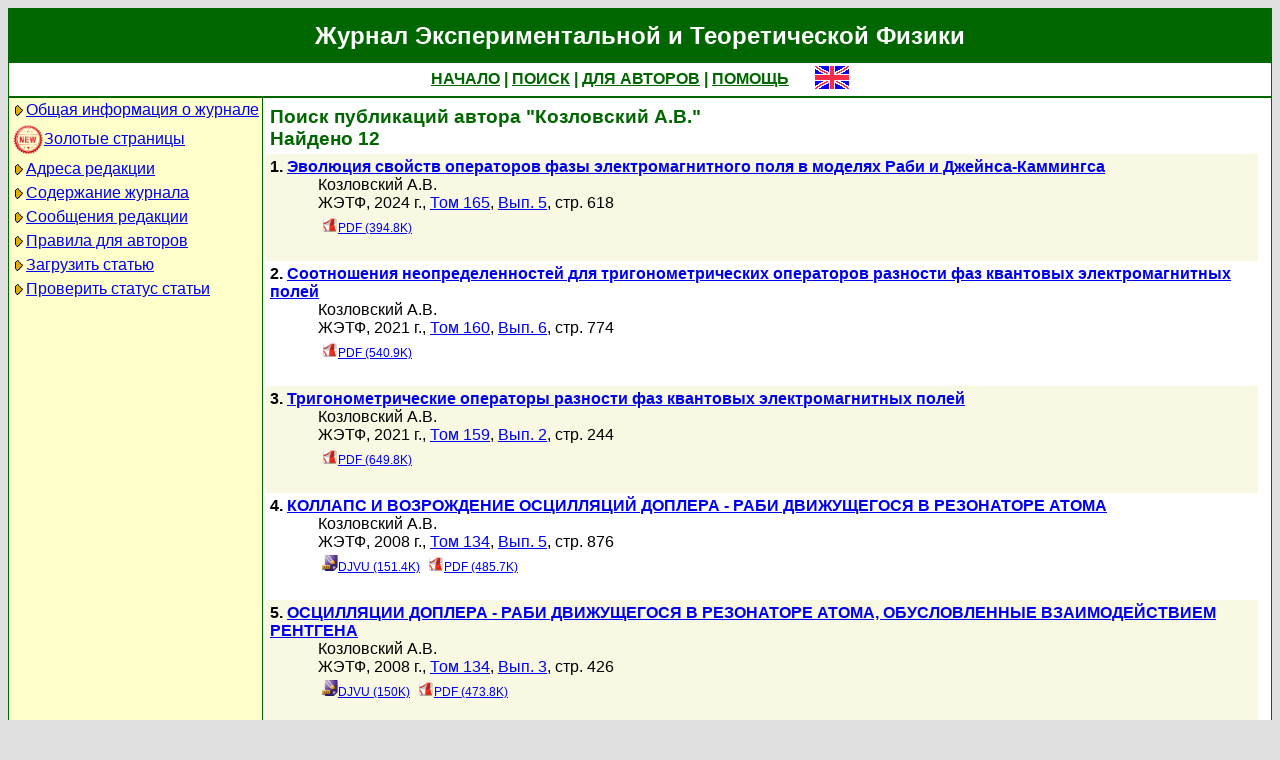

--- FILE ---
content_type: text/html; charset=koi8-r
request_url: http://jetp.ras.ru/cgi-bin/r/index?a=s&auid=5190
body_size: 20461
content:
<!DOCTYPE HTML PUBLIC "-//W3C//DTD HTML 4.01 Transitional//EN">
<Html>
<Head>
	<Title>Журнал Экспериментальной и Теоретической Физики</Title>
	<Meta
		Name="Keywords"
		Content="Electronic Journals, online access, table of contents, abstract, full text, Hypercite"
	>
	<Meta HTTP-Equiv="Content-Type" Content="text/html; charset=koi8-r">
    <Link Rel="stylesheet" type="text/css" href="/style.css">
</Head>

<Body BGColor="#e0e0e0">

<Table CellPadding="1" CellSpacing="0" Border="0" Class="headborder" Align="Center">
<Tr><Td><Table CellPadding="0" CellSpacing="0" Border="0" BgColor="white">
    <Tr Class="headtitle">
	<Td ColSpan="3"><Table Align="Center" CellPadding="3" CellSpacing="0" Border="0"
    	    ><Tr><Td Class="headtitle">Журнал Экспериментальной и Теоретической Физики</Td></Tr></Table></Td>
    </Tr>

    <Tr Class="headmenu">
	<Td ColSpan="3"><Table Align="Center" CellPadding="3" CellSpacing="0" Border="0"
    	    ><Tr><Td Class="headmenu" Align="Center" ><A Href="/cgi-bin/r/index" class="headlink">НАЧАЛО</A
		>&nbsp;|&nbsp;<A Href="/cgi-bin/r/index?a=s" class="headlink">ПОИСК</A
		>&nbsp;|&nbsp;<A Href="/cgi-bin/r/index?a=au" class="headlink">ДЛЯ АВТОРОВ</A
		>&nbsp;|&nbsp;<A Href="/cgi-bin/r/index/help" class="headlink">ПОМОЩЬ</A>
	    </Td>
	    <Td Align="Right" XWidth="1%">&nbsp;&nbsp;&nbsp;&nbsp;&nbsp;<A
			Href="/cgi-bin/e/index?a=s&auid=5190"
		><Img Src="/img/lang_e.png" Border="0" alt="e"></A></Td>
	</Tr></Table></Td>
    </Tr>
    
    <Tr Class="headsep"><Td ColSpan="3"><Img Src="/img/nop.png" Width="1" Height="2"></Td></Tr>

    <Tr>
	<Td Valign="top" Class="headnav"><Table Align="Center" CellPadding="3" CellSpacing="0" Border="0" Class="headnav">

			<Tr><Td NoWrap><Img Src="/img/bullet.png" Align="absmiddle"

><A Href="/cgi-bin/r/index/scope">Общая информация о журнале</A></Td></Tr>

		<Tr><Td NoWrap><!-- <Img Src="/img/bullet.png" Align="absmiddle"> --><A Href="/cgi-bin/index2/gf/ru"
			><img src="/img/icon-new.png" border="0" width="32" align="absmiddle">Золотые&nbsp;страницы</A></Td></Tr>

			<Tr><Td NoWrap><Img Src="/img/bullet.png" Align="absmiddle"

><A Href="/cgi-bin/r/index/address">Адреса редакции</A></Td></Tr>

			<Tr><Td NoWrap><Img Src="/img/bullet.png" Align="absmiddle"
><A Href="/cgi-bin/r/index" Title="">Содержание&nbsp;журнала</A></Td></Tr>


			<Tr><Td NoWrap><Img Src="/img/bullet.png" Align="absmiddle"
><A Href="/cgi-bin/r/index?a=news">Сообщения&nbsp;редакции</A></Td></Tr>

			<Tr><Td NoWrap><Img Src="/img/bullet.png" Align="absmiddle"

><A Href="/cgi-bin/r/index/information-for-authors">Правила&nbsp;для&nbsp;авторов</A></Td></Tr>

			<Tr><Td NoWrap><Img Src="/img/bullet.png" Align="absmiddle"

><A Href="/cgi-bin/r/upload">Загрузить&nbsp;статью</A></Td></Tr>

			<Tr><Td NoWrap><Img Src="/img/bullet.png" Align="absmiddle"

><A Href="/cgi-bin/r/index?a=au">Проверить&nbsp;статус статьи</A></Td></Tr>

		</Table>
		
		<br><Img Src="/img/nop.png" Width="1" Height="200">
		
	</Td>
	<Td Class="headsep" Width="1"><Img Src="/img/nop.png" Width="1" Height="1"></Td>
	<Td Valign="top">
		<Table Align="Center" CellPadding="3" CellSpacing="0" Border="0" >
		<Tr>
			<Td Valign="top"><Img Src="/img/nop.png" Width="400" Height="1"><br>

<Table CellSpacing="0" CellPadding="4" Border="0">

	<Tr Class="indextitle"><Td NoWrap Align="left">
Поиск
	публикаций автора "Козловский А.В."
<br>
	Найдено 12

	</Td></Tr>



<Tr Class="article0">
	<!-- ID:64596 -->
	<Td>
		<b>1.</b> <A Href="/cgi-bin/r/index/r/165/5/p618?a=list"><b>Эволюция свойств операторов фазы электромагнитного поля в моделях Раби и Джейнса-Каммингса
</b></A>
		<div class="issueitem">
		<a class="authorlink" href="/cgi-bin/r/index?a=s&amp;auid=5190">Козловский А.В.</a><br>
	ЖЭТФ,
		2024 г., 
		<a href="/cgi-bin/r/index/r/165?a=list">Том 165</a>,
		<a href="/cgi-bin/r/index/r/165/5?a=list">Вып. 5</a>,
		стр. 618<br>

		<Table CellPadding="4" CellSpacing="0" Border="0"><Tr>
			<Td><A Href="/cgi-bin/dn/r_165_0618.pdf" Target="_blank" class="issuefileitem"><Img Src="/img/mt/pdf.png" align="bottom" Width="16" Height="16" Border="0">PDF (394.8K)</A></Td>

		</Tr></Table>
		</div>
		<br>
	</Td>
</Tr>



<Tr Class="article1">
	<!-- ID:63783 -->
	<Td>
		<b>2.</b> <A Href="/cgi-bin/r/index/r/160/6/p774?a=list"><b>Соотношения неопределенностей для тригонометрических операторов разности фаз квантовых электромагнитных полей
</b></A>
		<div class="issueitem">
		<a class="authorlink" href="/cgi-bin/r/index?a=s&amp;auid=5190">Козловский А.В.</a><br>
	ЖЭТФ,
		2021 г., 
		<a href="/cgi-bin/r/index/r/160?a=list">Том 160</a>,
		<a href="/cgi-bin/r/index/r/160/6?a=list">Вып. 6</a>,
		стр. 774<br>

		<Table CellPadding="4" CellSpacing="0" Border="0"><Tr>
			<Td><A Href="/cgi-bin/dn/r_160_0774.pdf" Target="_blank" class="issuefileitem"><Img Src="/img/mt/pdf.png" align="bottom" Width="16" Height="16" Border="0">PDF (540.9K)</A></Td>

		</Tr></Table>
		</div>
		<br>
	</Td>
</Tr>



<Tr Class="article0">
	<!-- ID:63454 -->
	<Td>
		<b>3.</b> <A Href="/cgi-bin/r/index/r/159/2/p244?a=list"><b>Тригонометрические операторы разности фаз квантовых электромагнитных полей
</b></A>
		<div class="issueitem">
		<a class="authorlink" href="/cgi-bin/r/index?a=s&amp;auid=5190">Козловский А.В.</a><br>
	ЖЭТФ,
		2021 г., 
		<a href="/cgi-bin/r/index/r/159?a=list">Том 159</a>,
		<a href="/cgi-bin/r/index/r/159/2?a=list">Вып. 2</a>,
		стр. 244<br>

		<Table CellPadding="4" CellSpacing="0" Border="0"><Tr>
			<Td><A Href="/cgi-bin/dn/r_159_0244.pdf" Target="_blank" class="issuefileitem"><Img Src="/img/mt/pdf.png" align="bottom" Width="16" Height="16" Border="0">PDF (649.8K)</A></Td>

		</Tr></Table>
		</div>
		<br>
	</Td>
</Tr>



<Tr Class="article1">
	<!-- ID:16041 -->
	<Td>
		<b>4.</b> <A Href="/cgi-bin/r/index/r/134/5/p876?a=list"><b>КОЛЛАПС И ВОЗРОЖДЕНИЕ ОСЦИЛЛЯЦИЙ ДОПЛЕРА - РАБИ ДВИЖУЩЕГОСЯ В РЕЗОНАТОРЕ АТОМА
</b></A>
		<div class="issueitem">
		<a class="authorlink" href="/cgi-bin/r/index?a=s&amp;auid=5190">Козловский А.В.</a><br>
	ЖЭТФ,
		2008 г., 
		<a href="/cgi-bin/r/index/r/134?a=list">Том 134</a>,
		<a href="/cgi-bin/r/index/r/134/5?a=list">Вып. 5</a>,
		стр. 876<br>

		<Table CellPadding="4" CellSpacing="0" Border="0"><Tr>
			<Td><A Href="/cgi-bin/dn/r_134_0876.djvu" Target="_blank" class="issuefileitem"><Img Src="/img/mt/djvu.png" align="bottom" Width="16" Height="16" Border="0">DJVU (151.4K)</A></Td>
<Td><A Href="/cgi-bin/dn/r_134_0876.pdf" Target="_blank" class="issuefileitem"><Img Src="/img/mt/pdf.png" align="bottom" Width="16" Height="16" Border="0">PDF (485.7K)</A></Td>

		</Tr></Table>
		</div>
		<br>
	</Td>
</Tr>



<Tr Class="article0">
	<!-- ID:15876 -->
	<Td>
		<b>5.</b> <A Href="/cgi-bin/r/index/r/134/3/p426?a=list"><b>ОСЦИЛЛЯЦИИ ДОПЛЕРА - РАБИ ДВИЖУЩЕГОСЯ В РЕЗОНАТОРЕ АТОМА, ОБУСЛОВЛЕННЫЕ ВЗАИМОДЕЙСТВИЕМ РЕНТГЕНА
</b></A>
		<div class="issueitem">
		<a class="authorlink" href="/cgi-bin/r/index?a=s&amp;auid=5190">Козловский А.В.</a><br>
	ЖЭТФ,
		2008 г., 
		<a href="/cgi-bin/r/index/r/134?a=list">Том 134</a>,
		<a href="/cgi-bin/r/index/r/134/3?a=list">Вып. 3</a>,
		стр. 426<br>

		<Table CellPadding="4" CellSpacing="0" Border="0"><Tr>
			<Td><A Href="/cgi-bin/dn/r_134_0426.djvu" Target="_blank" class="issuefileitem"><Img Src="/img/mt/djvu.png" align="bottom" Width="16" Height="16" Border="0">DJVU (150K)</A></Td>
<Td><A Href="/cgi-bin/dn/r_134_0426.pdf" Target="_blank" class="issuefileitem"><Img Src="/img/mt/pdf.png" align="bottom" Width="16" Height="16" Border="0">PDF (473.8K)</A></Td>

		</Tr></Table>
		</div>
		<br>
	</Td>
</Tr>



<Tr Class="article1">
	<!-- ID:15093 -->
	<Td>
		<b>6.</b> <A Href="/cgi-bin/r/index/r/131/4/p579?a=list"><b>ДИНАМИКА ДИСПЕРСИОННОГО КВАНТОВОГО НЕРАЗРУШАЮЩЕГО ИЗМЕРЕНИЯ ЧИСЛА ФОТОНОВ С ИСПОЛЬЗОВАНИЕМ МИКРОМАЗЕРА</b></A>
		<div class="issueitem">
		<a class="authorlink" href="/cgi-bin/r/index?a=s&amp;auid=5190">Козловский А.В.</a><br>
	ЖЭТФ,
		2007 г., 
		<a href="/cgi-bin/r/index/r/131?a=list">Том 131</a>,
		<a href="/cgi-bin/r/index/r/131/4?a=list">Вып. 4</a>,
		стр. 579<br>

		<Table CellPadding="4" CellSpacing="0" Border="0"><Tr>
			<Td><A Href="/cgi-bin/dn/r_131_0579.djvu" Target="_blank" class="issuefileitem"><Img Src="/img/mt/djvu.png" align="bottom" Width="16" Height="16" Border="0">DJVU (182.2K)</A></Td>
<Td><A Href="/cgi-bin/dn/r_131_0579.pdf" Target="_blank" class="issuefileitem"><Img Src="/img/mt/pdf.png" align="bottom" Width="16" Height="16" Border="0">PDF (951.3K)</A></Td>

		</Tr></Table>
		</div>
		<br>
	</Td>
</Tr>



<Tr Class="article0">
	<!-- ID:11891 -->
	<Td>
		<b>7.</b> <A Href="/cgi-bin/r/index/r/129/1/p30?a=list"><b>ФОТОДЕТЕКТИРОВАНИЕ СЛАБОГО СИГНАЛА С ИСПОЛЬЗОВАНИЕМ ЛАЗЕРНОГО УСИЛИТЕЛЯ
</b></A>
		<div class="issueitem">
		<a class="authorlink" href="/cgi-bin/r/index?a=s&amp;auid=5190">Козловский А.В.</a><br>
	ЖЭТФ,
		2006 г., 
		<a href="/cgi-bin/r/index/r/129?a=list">Том 129</a>,
		<a href="/cgi-bin/r/index/r/129/1?a=list">Вып. 1</a>,
		стр. 30<br>

		<Table CellPadding="4" CellSpacing="0" Border="0"><Tr>
			<Td><A Href="/cgi-bin/dn/r_129_0030.djvu" Target="_blank" class="issuefileitem"><Img Src="/img/mt/djvu.png" align="bottom" Width="16" Height="16" Border="0">DJVU (157.1K)</A></Td>
<Td><A Href="/cgi-bin/dn/r_129_0030.pdf" Target="_blank" class="issuefileitem"><Img Src="/img/mt/pdf.png" align="bottom" Width="16" Height="16" Border="0">PDF (453.6K)</A></Td>

		</Tr></Table>
		</div>
		<br>
	</Td>
</Tr>



<Tr Class="article1">
	<!-- ID:10819 -->
	<Td>
		<b>8.</b> <A Href="/cgi-bin/r/index/r/123/6/p1131?a=list"><b>КВАНТОВАЯ ДИНАМИКА И СТАТИСТИКА БОЗЕ-КОНДЕНСАТА, ГЕНЕРИРУЕМОГО АТОМНЫМ ЛАЗЕРОМ</b></A>
		<div class="issueitem">
		<a class="authorlink" href="/cgi-bin/r/index?a=s&amp;auid=5190">Козловский А.В.</a><br>
	ЖЭТФ,
		2003 г., 
		<a href="/cgi-bin/r/index/r/123?a=list">Том 123</a>,
		<a href="/cgi-bin/r/index/r/123/6?a=list">Вып. 6</a>,
		стр. 1131<br>

		<Table CellPadding="4" CellSpacing="0" Border="0"><Tr>
			<Td><A Href="/cgi-bin/dn/r_123_1131.djvu" Target="_blank" class="issuefileitem"><Img Src="/img/mt/djvu.png" align="bottom" Width="16" Height="16" Border="0">DJVU (161.3K)</A></Td>
<Td><A Href="/cgi-bin/dn/r_123_1131.pdf" Target="_blank" class="issuefileitem"><Img Src="/img/mt/pdf.png" align="bottom" Width="16" Height="16" Border="0">PDF (399.6K)</A></Td>

		</Tr></Table>
		</div>
		<br>
	</Td>
</Tr>



<Tr Class="article0">
	<!-- ID:10267 -->
	<Td>
		<b>9.</b> <A Href="/cgi-bin/r/index/r/120/3/p529?a=list"><b>ИЗЛУЧЕНИЕ ДВИЖУЩЕГОСЯ В РЕЗОНАТОРЕ ДВУХУРОВНЕВОГО АТОМА</b></A>
		<div class="issueitem">
		<a class="authorlink" href="/cgi-bin/r/index?a=s&amp;auid=5190">Козловский А.В.</a><br>
	ЖЭТФ,
		2001 г., 
		<a href="/cgi-bin/r/index/r/120?a=list">Том 120</a>,
		<a href="/cgi-bin/r/index/r/120/3?a=list">Вып. 3</a>,
		стр. 529<br>

		<Table CellPadding="4" CellSpacing="0" Border="0"><Tr>
			<Td><A Href="/cgi-bin/dn/r_120_0529.djvu" Target="_blank" class="issuefileitem"><Img Src="/img/mt/djvu.png" align="bottom" Width="16" Height="16" Border="0">DJVU (149.9K)</A></Td>
<Td><A Href="/cgi-bin/dn/r_120_0529.pdf" Target="_blank" class="issuefileitem"><Img Src="/img/mt/pdf.png" align="bottom" Width="16" Height="16" Border="0">PDF (576.7K)</A></Td>

		</Tr></Table>
		</div>
		<br>
	</Td>
</Tr>



<Tr Class="article1">
	<!-- ID:9944 -->
	<Td>
		<b>10.</b> <A Href="/cgi-bin/r/index/r/118/5/p1084?a=list"><b>МИКРОЛАЗЕР НА КВАНТОВОЙ ТОЧКЕ И МОДЕ ШЕПЧУЩЕЙ ГАЛЕРЕИ -- ИСТОЧНИК СЖАТОГО (СУБПУАССОНОВСКОГО) СВЕТА</b></A>
		<div class="issueitem">
		<a class="authorlink" href="/cgi-bin/r/index?a=s&amp;auid=5190">Козловский А.В.</a>, <a class="authorlink" href="/cgi-bin/r/index?a=s&amp;auid=5191">Ораевский А.Н.</a><br>
	ЖЭТФ,
		2000 г., 
		<a href="/cgi-bin/r/index/r/118?a=list">Том 118</a>,
		<a href="/cgi-bin/r/index/r/118/5?a=list">Вып. 5</a>,
		стр. 1084<br>

		</div>
		<br>
	</Td>
</Tr>



<Tr Class="article0">
	<!-- ID:9294 -->
	<Td>
		<b>11.</b> <A Href="/cgi-bin/r/index/r/115/6/p2001?a=list"><b>Снятие одноатомной оптической бистабильности кувантовыми флуктуациями</b></A>
		<div class="issueitem">
		<a class="authorlink" href="/cgi-bin/r/index?a=s&amp;auid=5190">Козловский А.В.</a>, <a class="authorlink" href="/cgi-bin/r/index?a=s&amp;auid=5191">Ораевский А.Н.</a><br>
	ЖЭТФ,
		1999 г., 
		<a href="/cgi-bin/r/index/r/115?a=list">Том 115</a>,
		<a href="/cgi-bin/r/index/r/115/6?a=list">Вып. 6</a>,
		стр. 2001<br>

		<Table CellPadding="4" CellSpacing="0" Border="0"><Tr>
			<Td><A Href="/cgi-bin/dn/r_115_2001.pdf" Target="_blank" class="issuefileitem"><Img Src="/img/mt/pdf.png" align="bottom" Width="16" Height="16" Border="0">PDF (461.9K)</A></Td>

		</Tr></Table>
		</div>
		<br>
	</Td>
</Tr>



<Tr Class="article1">
	<!-- ID:9184 -->
	<Td>
		<b>12.</b> <A Href="/cgi-bin/r/index/r/115/4/p1210?a=list"><b>Субпуассоновское излучение одноатомного двухуровневого лазере с некогерентной накачкой</b></A>
		<div class="issueitem">
		<a class="authorlink" href="/cgi-bin/r/index?a=s&amp;auid=5190">Козловский А.В.</a>, <a class="authorlink" href="/cgi-bin/r/index?a=s&amp;auid=5191">Ораевский А.Н.</a><br>
	ЖЭТФ,
		1999 г., 
		<a href="/cgi-bin/r/index/r/115?a=list">Том 115</a>,
		<a href="/cgi-bin/r/index/r/115/4?a=list">Вып. 4</a>,
		стр. 1210<br>

		<Table CellPadding="4" CellSpacing="0" Border="0"><Tr>
			<Td><A Href="/cgi-bin/dn/r_115_1210.pdf" Target="_blank" class="issuefileitem"><Img Src="/img/mt/pdf.png" align="bottom" Width="16" Height="16" Border="0">PDF (415.7K)</A></Td>

		</Tr></Table>
		</div>
		<br>
	</Td>
</Tr>



</Table>


<Table CellSpacing="0" CellPadding="4" Border="0" Align="center">
<Form Action="/cgi-bin/r/index" Method="GET">

	<Tr>
		<Td Align="Right">Название</Td>
		<Td><Input Type="text" Name="t" Value=""></Td>
	</Tr>
		
	<Tr>
		<Td Align="Right">Автор</Td>
		<Td><Input Type="text" Name="au" Value=""></Td>
	</Tr>

	<Tr>
		<Td ColSpan="2" NoWrap>
			<Input Type="checkbox" Name="years" Value="1" >
			&nbsp;с&nbsp;<Select Name="yf"><Option Value="2026">2026</Option><Option Value="2025">2025</Option><Option Value="2024">2024</Option><Option Value="2023">2023</Option><Option Value="2022">2022</Option><Option Value="2021">2021</Option><Option Value="2020">2020</Option><Option Value="2019">2019</Option><Option Value="2018">2018</Option><Option Value="2017">2017</Option><Option Value="2016">2016</Option><Option Value="2015">2015</Option><Option Value="2014">2014</Option><Option Value="2013">2013</Option><Option Value="2012">2012</Option><Option Value="2011">2011</Option><Option Value="2010">2010</Option><Option Value="2009">2009</Option><Option Value="2008">2008</Option><Option Value="2007">2007</Option><Option Value="2006">2006</Option><Option Value="2005">2005</Option><Option Value="2004">2004</Option><Option Value="2003">2003</Option><Option Value="2002">2002</Option><Option Value="2001">2001</Option><Option Value="2000">2000</Option><Option Value="1999">1999</Option><Option Value="1998">1998</Option><Option Value="1997">1997</Option><Option Value="1996">1996</Option><Option Value="1995">1995</Option><Option Value="1994">1994</Option><Option Value="1993">1993</Option><Option Value="1992">1992</Option><Option Value="1991">1991</Option><Option Value="1990">1990</Option><Option Value="1989">1989</Option><Option Value="1988">1988</Option><Option Value="1987">1987</Option><Option Value="1986">1986</Option><Option Value="1985">1985</Option><Option Value="1984">1984</Option><Option Value="1983">1983</Option><Option Value="1982">1982</Option><Option Value="1981">1981</Option><Option Value="1980">1980</Option><Option Value="1979">1979</Option><Option Value="1978">1978</Option><Option Value="1977">1977</Option><Option Value="1976">1976</Option><Option Value="1975">1975</Option><Option Value="1974">1974</Option><Option Value="1973">1973</Option><Option Value="1972">1972</Option><Option Value="1971">1971</Option><Option Value="1970">1970</Option><Option Value="1969">1969</Option><Option Value="1968">1968</Option><Option Value="1967">1967</Option><Option Value="1966">1966</Option><Option Value="1965">1965</Option><Option Value="1964">1964</Option><Option Value="1963">1963</Option><Option Value="1962">1962</Option><Option Value="1961">1961</Option><Option Value="1960">1960</Option><Option Value="1959">1959</Option><Option Value="1958">1958</Option><Option Value="1957">1957</Option><Option Value="1956">1956</Option><Option Value="1955">1955</Option><Option Value="1954">1954</Option><Option Value="1953">1953</Option><Option Value="1952">1952</Option><Option Value="1951">1951</Option><Option Value="1950">1950</Option><Option Value="1949">1949</Option><Option Value="1948">1948</Option><Option Value="1947">1947</Option><Option Value="1946">1946</Option><Option Value="1945">1945</Option><Option Value="1944">1944</Option><Option Value="1943">1943</Option></Select>
			&nbsp;по&nbsp;<Select Name="yt"><Option Value="2026">2026</Option><Option Value="2025">2025</Option><Option Value="2024">2024</Option><Option Value="2023">2023</Option><Option Value="2022">2022</Option><Option Value="2021">2021</Option><Option Value="2020">2020</Option><Option Value="2019">2019</Option><Option Value="2018">2018</Option><Option Value="2017">2017</Option><Option Value="2016">2016</Option><Option Value="2015">2015</Option><Option Value="2014">2014</Option><Option Value="2013">2013</Option><Option Value="2012">2012</Option><Option Value="2011">2011</Option><Option Value="2010">2010</Option><Option Value="2009">2009</Option><Option Value="2008">2008</Option><Option Value="2007">2007</Option><Option Value="2006">2006</Option><Option Value="2005">2005</Option><Option Value="2004">2004</Option><Option Value="2003">2003</Option><Option Value="2002">2002</Option><Option Value="2001">2001</Option><Option Value="2000">2000</Option><Option Value="1999">1999</Option><Option Value="1998">1998</Option><Option Value="1997">1997</Option><Option Value="1996">1996</Option><Option Value="1995">1995</Option><Option Value="1994">1994</Option><Option Value="1993">1993</Option><Option Value="1992">1992</Option><Option Value="1991">1991</Option><Option Value="1990">1990</Option><Option Value="1989">1989</Option><Option Value="1988">1988</Option><Option Value="1987">1987</Option><Option Value="1986">1986</Option><Option Value="1985">1985</Option><Option Value="1984">1984</Option><Option Value="1983">1983</Option><Option Value="1982">1982</Option><Option Value="1981">1981</Option><Option Value="1980">1980</Option><Option Value="1979">1979</Option><Option Value="1978">1978</Option><Option Value="1977">1977</Option><Option Value="1976">1976</Option><Option Value="1975">1975</Option><Option Value="1974">1974</Option><Option Value="1973">1973</Option><Option Value="1972">1972</Option><Option Value="1971">1971</Option><Option Value="1970">1970</Option><Option Value="1969">1969</Option><Option Value="1968">1968</Option><Option Value="1967">1967</Option><Option Value="1966">1966</Option><Option Value="1965">1965</Option><Option Value="1964">1964</Option><Option Value="1963">1963</Option><Option Value="1962">1962</Option><Option Value="1961">1961</Option><Option Value="1960">1960</Option><Option Value="1959">1959</Option><Option Value="1958">1958</Option><Option Value="1957">1957</Option><Option Value="1956">1956</Option><Option Value="1955">1955</Option><Option Value="1954">1954</Option><Option Value="1953">1953</Option><Option Value="1952">1952</Option><Option Value="1951">1951</Option><Option Value="1950">1950</Option><Option Value="1949">1949</Option><Option Value="1948">1948</Option><Option Value="1947">1947</Option><Option Value="1946">1946</Option><Option Value="1945">1945</Option><Option Value="1944">1944</Option><Option Value="1943">1943</Option></Select>
		</Td>
	</Tr>
	
	<tr>
		<td colspan="2" nowrap>
			<input type="checkbox" name="sr" value="1" checked>
			&nbsp;Искать в русском архиве
		</td>
	</tr>
	<tr>
		<td colspan="2" nowrap>
			<input type="checkbox" name="se" value="1" checked>
			&nbsp;Искать в английском архиве
		</td>
	</tr>
	
	<Tr>
		<Td ColSpan="2" Align="center">
			<Input Type="hidden" Name="a" Value="s">
			<Input Type="submit" Value="Search">
		</Td>
	</Tr>

</Form>
</Table>



		</Td>
		<Td VAlign="top">
	&nbsp;
		</Td>
	</Tr></Table>
    </Td></Tr></Table>	
</Td></Tr></Table>

<Div Align="Center" Class="indexcopy">
	<A Href="mailto:postmaster@jetp.ras.ru">Сообщить о технических проблемах</A>
<!--
	<br>
	&copy;ЖЭТФ
-->
</Div>

</Body>
</HTML>

